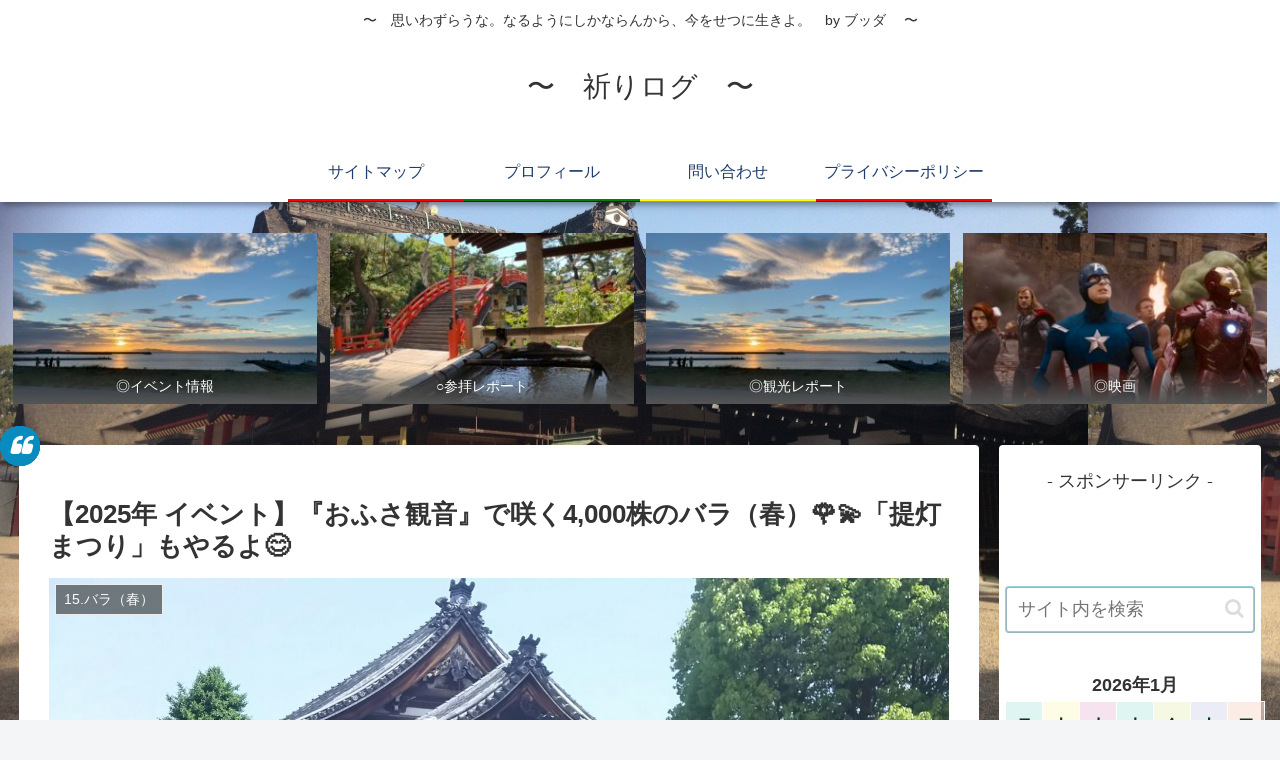

--- FILE ---
content_type: text/html; charset=utf-8
request_url: https://www.google.com/recaptcha/api2/aframe
body_size: 269
content:
<!DOCTYPE HTML><html><head><meta http-equiv="content-type" content="text/html; charset=UTF-8"></head><body><script nonce="TRGZ3JUB30IaWwkQApfPaA">/** Anti-fraud and anti-abuse applications only. See google.com/recaptcha */ try{var clients={'sodar':'https://pagead2.googlesyndication.com/pagead/sodar?'};window.addEventListener("message",function(a){try{if(a.source===window.parent){var b=JSON.parse(a.data);var c=clients[b['id']];if(c){var d=document.createElement('img');d.src=c+b['params']+'&rc='+(localStorage.getItem("rc::a")?sessionStorage.getItem("rc::b"):"");window.document.body.appendChild(d);sessionStorage.setItem("rc::e",parseInt(sessionStorage.getItem("rc::e")||0)+1);localStorage.setItem("rc::h",'1769044163218');}}}catch(b){}});window.parent.postMessage("_grecaptcha_ready", "*");}catch(b){}</script></body></html>